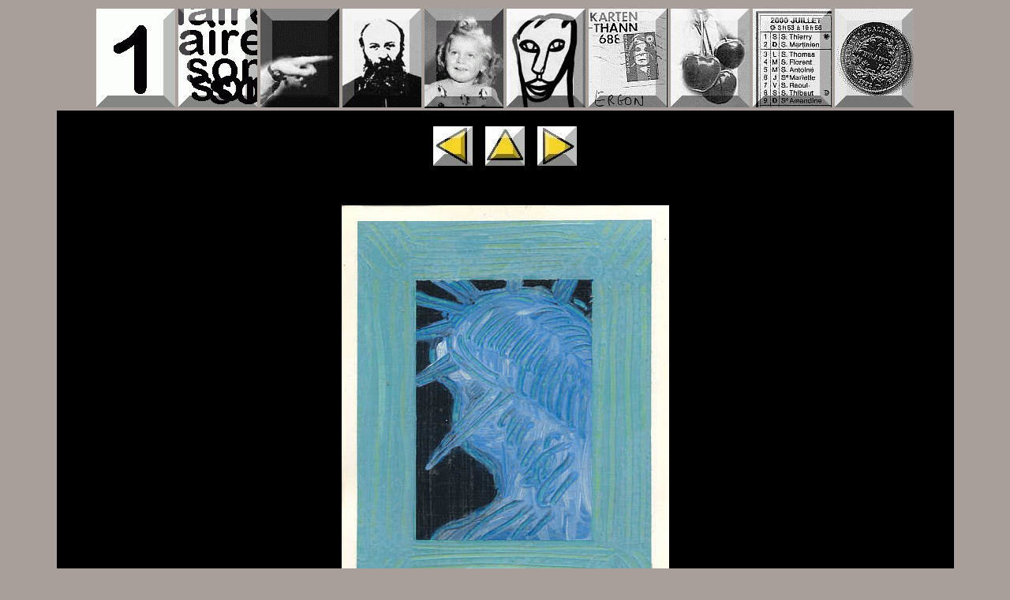

--- FILE ---
content_type: text/html
request_url: http://ergon4.fr/html/cartespostales/cp0101a0200/cp116/cp116image16.htm
body_size: 2344
content:
<html>
<head>
<title>CP 116 image P</title>
<meta http-equiv="Content-Type" content="text/html; charset=iso-8859-1">
<script language="JavaScript">
<!--
function MM_swapImgRestore() { //v2.0
  if (document.MM_swapImgData != null)
    for (var i=0; i<(document.MM_swapImgData.length-1); i+=2)
      document.MM_swapImgData[i].src = document.MM_swapImgData[i+1];
}

function MM_preloadImages() { //v2.0
  if (document.images) {
    var imgFiles = MM_preloadImages.arguments;
    if (document.preloadArray==null) document.preloadArray = new Array();
    var i = document.preloadArray.length;
    with (document) for (var j=0; j<imgFiles.length; j++) if (imgFiles[j].charAt(0)!="#"){
      preloadArray[i] = new Image;
      preloadArray[i++].src = imgFiles[j];
  } }
}

function MM_swapImage() { //v2.0
  var i,j=0,objStr,obj,swapArray=new Array,oldArray=document.MM_swapImgData;
  for (i=0; i < (MM_swapImage.arguments.length-2); i+=3) {
    objStr = MM_swapImage.arguments[(navigator.appName == 'Netscape')?i:i+1];
    if ((objStr.indexOf('document.layers[')==0 && document.layers==null) ||
        (objStr.indexOf('document.all[')   ==0 && document.all   ==null))
      objStr = 'document'+objStr.substring(objStr.lastIndexOf('.'),objStr.length);
    obj = eval(objStr);
    if (obj != null) {
      swapArray[j++] = obj;
      swapArray[j++] = (oldArray==null || oldArray[j-1]!=obj)?obj.src:oldArray[j];
      obj.src = MM_swapImage.arguments[i+2];
  } }
  document.MM_swapImgData = swapArray; //used for restore
}
//-->
</script>
</head>

<body bgcolor="#A89F9B" onLoad="MM_preloadImages('../../../../boutons/bouton_accueil_selectionne.gif','#971334046740');MM_preloadImages('../../../../boutons/bouton_sommaire_selectionne.gif','#971335751730');MM_preloadImages('../../../../boutons/bouton_index_selectionne.gif','#971335987140');MM_preloadImages('../../../../boutons/bouton_artistes_selectionne.gif','#971336024440');MM_preloadImages('../../../../boutons/bouton_ergon_selectionne.gif','#971336059210');MM_preloadImages('../../../../boutons/bouton_ergonediteur_bis.gif','#971337483920');MM_preloadImages('../../../../boutons/bouton_cartespostales_bis.gif','#971337545050');MM_preloadImages('../../../../boutons/bouton_divers_selectionne.gif','#971336157740');MM_preloadImages('../../../../boutons/bouton_actualites_bis.gif','#971337625460');MM_preloadImages('../../../../boutons/bouton_tarif_selectionne.gif','#971336201350');MM_preloadImages('../../../../boutons/barres/bouton_01a.gif','#1199614605734');MM_preloadImages('../../../../boutons/barres/bouton_02a.gif','#1199614664125');MM_preloadImages('../../../../boutons/barres/bouton_03a.gif','#1199614986296');MM_preloadImages('../../../../boutons/barres/bouton_04a.gif','#1199615103437');MM_preloadImages('../../../../boutons/barres/bouton_05a.gif','#1199615169328');MM_preloadImages('../../../../boutons/barres/bouton_06a.gif','#1199615218093');MM_preloadImages('../../../../boutons/barres/bouton_07a.gif','#1199615268953');MM_preloadImages('../../../../boutons/barres/bouton_08a.gif','#1199615337781');MM_preloadImages('../../../../boutons/barres/bouton_09a.gif','#1199615378625');MM_preloadImages('../../../../boutons/barres/bouton_10a.gif','#1199615423015')">
<div align="center"><!-- #BeginLibraryItem "/Library/barre_10_boutons.lbi" --><meta http-equiv="Content-Type" content="text/html; charset=utf-8"><table width="75%" border="0" align="center">
  <tr> 
    <td width="10%"> 
      <div align="center"><a href="../../../../index.htm" onMouseOut="MM_swapImgRestore()" onMouseOver="MM_swapImage('document.Image1','document.Image1','../../../../boutons/barres/bouton_01a.gif','#1199614605734')"><img name="Image1" border="0" src="../../../../boutons/barres/bouton_01.gif" width="100" height="125" alt="PAGE D'ACCUEIL"></a></div></td><td width="10%"> 
      <div align="center"><a href="../../../sommaires/sommaire_site.htm" onMouseOut="MM_swapImgRestore()" onMouseOver="MM_swapImage('document.Image2','document.Image2','../../../../boutons/barres/bouton_02a.gif','#1199614664125')"><img name="Image2" border="0" src="../../../../boutons/barres/bouton_02.gif" width="100" height="125" alt="SOMMAIRE DU SITE"></a></div></td><td width="10%"> 
      <div align="center"><a href="../../../sommaires/index.htm" onMouseOut="MM_swapImgRestore()" onMouseOver="MM_swapImage('document.Image3','document.Image3','../../../../boutons/barres/bouton_03a.gif','#1199614986296')"><img name="Image3" border="0" src="../../../../boutons/barres/bouton_03.gif" width="100" height="125" alt="INDEX ET TABLE DES MATIERES"></a></div></td><td width="10%"> 
      <div align="center"><a href="../../../sommaires/sommaire_artistes.htm" onMouseOut="MM_swapImgRestore()" onMouseOver="MM_swapImage('document.Image4','document.Image4','../../../../boutons/barres/bouton_04a.gif','#1199615103437')"><img name="Image4" border="0" src="../../../../boutons/barres/bouton_04.gif" width="100" height="125" alt="SOMMAIRE DES ARTISTES ET EDITEURS"></a></div></td><td width="10%"> 
      <div align="center"><a href="../../../sommaires/sommaire_ergon.htm" onMouseOut="MM_swapImgRestore()" onMouseOver="MM_swapImage('document.Image5','document.Image5','../../../../boutons/barres/bouton_05a.gif','#1199615169328')"><img name="Image5" border="0" src="../../../../boutons/barres/bouton_05.gif" width="100" height="126" alt="SOMMAIRE ERGON"></a></div></td><td width="10%"> 
      <div align="center"><a href="../../../sommaires/sommaire_ergon_editeur.htm" onMouseOut="MM_swapImgRestore()" onMouseOver="MM_swapImage('document.Image6','document.Image6','../../../../boutons/barres/bouton_06a.gif','#1199615218093')"><img name="Image6" border="0" src="../../../../boutons/barres/bouton_06.gif" width="100" height="125" alt="SOMMAIRE ERGON-EDITEUR"></a></div></td><td width="10%"> 
      <div align="center"><a href="../../../sommaires/sommaire_cartes_postales.htm" onMouseOut="MM_swapImgRestore()" onMouseOver="MM_swapImage('document.Image7','document.Image7','../../../../boutons/barres/bouton_07a.gif','#1199615268953')"><img name="Image7" border="0" src="../../../../boutons/barres/bouton_07.gif" width="100" height="125" alt="SOMMAIRE CARTES POSTALES"></a></div></td><td width="10%"> 
      <div align="center"><a href="../../../sommaires/sommaire_pages_diverses.htm" onMouseOut="MM_swapImgRestore()" onMouseOver="MM_swapImage('document.Image8','document.Image8','../../../../boutons/barres/bouton_08a.gif','#1199615337781')"><img name="Image8" border="0" src="../../../../boutons/barres/bouton_08.gif" width="100" height="125" alt="SOMMAIRE PAGES DIVERSES"></a></div></td><td width="10%"> 
      <div align="center"><a href="../../../sommaires/sommaire_actualites.htm" onMouseOut="MM_swapImgRestore()" onMouseOver="MM_swapImage('document.Image9','document.Image9','../../../../boutons/barres/bouton_09a.gif','#1199615378625')"><img name="Image9" border="0" src="../../../../boutons/barres/bouton_09.gif" width="100" height="125" alt="SOMMAIRE ACTUALITES"></a></div></td><td width="10%"> 
      <div align="center"><a href="../../../sommaires/tarifs.htm" onMouseOut="MM_swapImgRestore()" onMouseOver="MM_swapImage('document.Image10','document.Image10','../../../../boutons/barres/bouton_10a.gif','#1199615423015')"><img name="Image10" border="0" src="../../../../boutons/barres/bouton_10.gif" width="100" height="125" alt="TARIF ERGON ET ERGON-EDITTEUR"></a></div></td></tr>
</table><!-- #EndLibraryItem --></div>
<table width="90%" border="0" cellpadding="0" cellspacing="0" bgcolor="#000000" align="center">
  <tr> 
    <td height="20" width="20">&nbsp;</td>
    <td height="20">&nbsp;</td>
    <td width="20">&nbsp;</td>
  </tr>
  <tr> 
    <td height="20" width="20">&nbsp;</td>
    <td height=20 align="left" valign="top"> 
      <table width="150" border="0" cellspacing="0" cellpadding="0" align="center">
        <tr> 
          <td width="16"> 
            <div align="center"><font face="Arial, Helvetica, sans-serif" color="#999999"><b><a href="cp116image15.htm"><img src="../../../../boutons/bouton_triangle_gauche.jpg" width="50" height="50" border="0" alt="PAGE PRECEDENTE"></a></b></font></div>
          </td>
          <td width="16"> 
            <div align="center"><img src="../../../../boutons/transparents/transparent16c.gif" width="16" height="16"></div>
          </td>
          <td width="16"> 
            <div align="center"><font face="Arial, Helvetica, sans-serif" color="#999999"><b><a href="cp0116_fiche.htm#c"><img src="../../../../boutons/bouton_triangle_haut.jpg" width="50" height="50" border="0" alt="VIGNETTES CP 122"></a></b></font></div>
          </td>
          <td width="16"> 
            <div align="center"><img src="../../../../boutons/transparents/transparent16c.gif" width="16" height="16"></div>
          </td>
          <td width="16"> 
            <div align="center"><font face="Arial, Helvetica, sans-serif" color="#999999"><b><a href="cp116image17.htm"><img src="../../../../boutons/bouton_triangle_droite.jpg" width="50" height="50" border="0" alt="PAGE SUIVANTE"></a></b></font></div>
          </td>
        </tr>
      </table>
    </td>
    <td width="20">&nbsp;</td>
  </tr>
  <tr> 
    <td height="50" width="20">&nbsp;</td>
    <td height=20 align="left" valign="top"> 
      <p align="CENTER">&nbsp; 
    </td>
    <td width="20">&nbsp;</td>
  </tr>
  <tr> 
    <td height="20" width="20">&nbsp;</td>
    <td height="20"> 
      <div align="center"><font face="Arial, Helvetica, sans-serif" color="#999999"><a href="cp0116_fiche.htm#c"><img height=584 width=415  border=0  alt="CP 116 P" src="../../../../images/cartespostales/cp0101a0200/cp116/cp0116p_erg_j100p_15h.jpg" ></a></font></div>
    </td>
    <td width="20">&nbsp;</td>
  </tr>
  <tr> 
    <td height="20" width="20">&nbsp;</td>
    <td height="20">&nbsp;</td>
    <td>&nbsp;</td>
  </tr>
  <tr> 
    <td height="20" width="20">&nbsp;</td>
    <td height=20 align="left" valign="top"> 
      <p align="CENTER"><font face="Arial, Helvetica, sans-serif" color="#999999"><b>&copy; 
        ERGON - CP 116P - Miss L</b></font> 
    </td>
    <td>&nbsp;</td>
  </tr>
  <tr> 
    <td height="20" width="20">&nbsp;</td>
    <td height="20"> 
      <div align="center"><font color="#999999" face="Arial,Helvetica"><b>collection 
        ergon </b></font></div>
    </td>
    <td>&nbsp;</td>
  </tr>
  <tr> 
    <td height="20" width="20">&nbsp;</td>
    <td height="20">&nbsp; </td>
    <td>&nbsp;</td>
  </tr>
  <tr> 
    <td height="51" width="20">&nbsp;</td>
    <td height="51">&nbsp; </td>
    <td height="51">&nbsp;</td>
  </tr>
  <tr> 
    <td height="20" width="20">&nbsp;</td>
    <td>&nbsp; </td>
    <td>&nbsp;</td>
  </tr>
</table>
</body>
</html>
